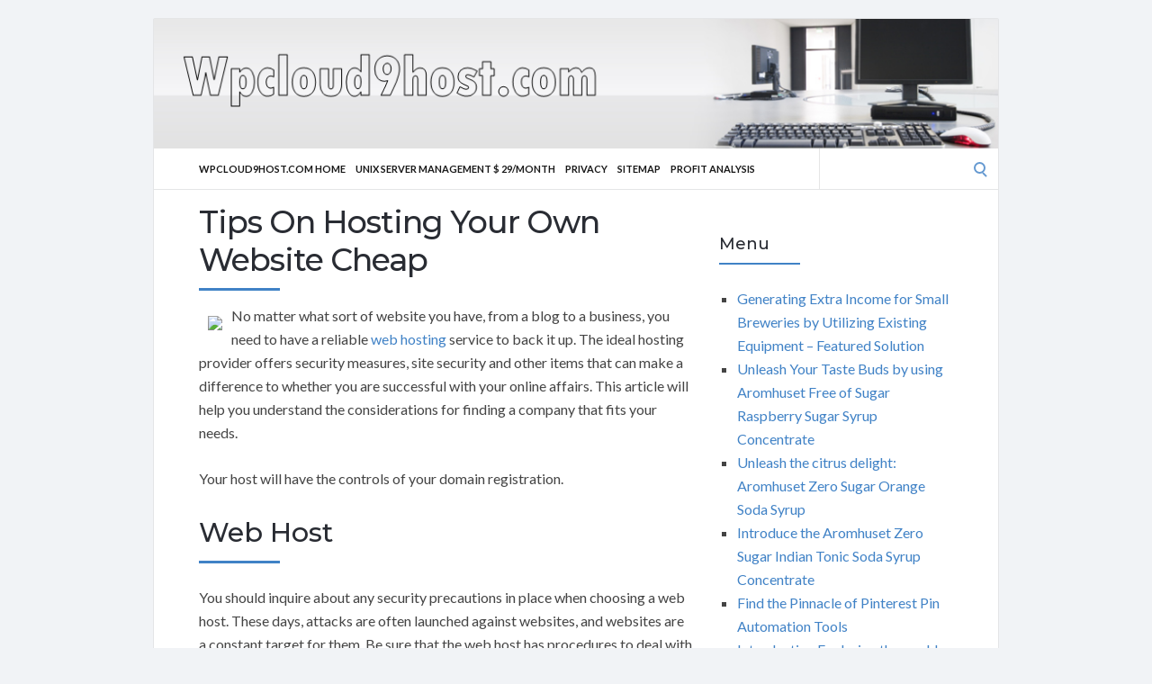

--- FILE ---
content_type: text/html; charset=UTF-8
request_url: https://wpcloud9host.com/web-hosting/tips-on-hosting-your-own-website-cheap/
body_size: 52696
content:
<!DOCTYPE html>
<html lang="en-US">
<head>
	<!-- Meta -->
	<meta charset="UTF-8">
	<meta name="viewport" content="width=device-width, initial-scale=1">
	<!-- Link -->
	<link rel="profile" href="https://gmpg.org/xfn/11">
	<link rel="pingback" href="https://wpcloud9host.com/xmlrpc.php">
	<!-- WP Head -->
	<meta name='robots' content='index, follow, max-image-preview:large, max-snippet:-1, max-video-preview:-1' />

	<!-- This site is optimized with the Yoast SEO plugin v26.8 - https://yoast.com/product/yoast-seo-wordpress/ -->
	<title>Tips On Hosting Your Own Website Cheap -</title>
	<link rel="canonical" href="https://wpcloud9host.com/web-hosting/tips-on-hosting-your-own-website-cheap/" />
	<meta property="og:locale" content="en_US" />
	<meta property="og:type" content="article" />
	<meta property="og:title" content="Tips On Hosting Your Own Website Cheap -" />
	<meta property="og:description" content="No matter what sort of website you have, from a blog to a business, you need to have a reliable web hosting service to back it up. The ideal hosting provider offers security measures, site security and other items that can make a difference to whether you are successful with your online affairs. This article [&hellip;]" />
	<meta property="og:url" content="https://wpcloud9host.com/web-hosting/tips-on-hosting-your-own-website-cheap/" />
	<meta property="article:published_time" content="2014-10-22T19:46:47+00:00" />
	<meta property="og:image" content="https://farm4.staticflickr.com/3349/3478753443_9de75e5bd3.jpg" />
	<meta name="author" content="admin" />
	<meta name="twitter:label1" content="Written by" />
	<meta name="twitter:data1" content="admin" />
	<meta name="twitter:label2" content="Est. reading time" />
	<meta name="twitter:data2" content="5 minutes" />
	<script type="application/ld+json" class="yoast-schema-graph">{"@context":"https://schema.org","@graph":[{"@type":"Article","@id":"https://wpcloud9host.com/web-hosting/tips-on-hosting-your-own-website-cheap/#article","isPartOf":{"@id":"https://wpcloud9host.com/web-hosting/tips-on-hosting-your-own-website-cheap/"},"author":{"name":"admin","@id":"https://wpcloud9host.com/#/schema/person/dc0628896e28876f8d95a3147ebaf39b"},"headline":"Tips On Hosting Your Own Website Cheap","datePublished":"2014-10-22T19:46:47+00:00","mainEntityOfPage":{"@id":"https://wpcloud9host.com/web-hosting/tips-on-hosting-your-own-website-cheap/"},"wordCount":920,"image":{"@id":"https://wpcloud9host.com/web-hosting/tips-on-hosting-your-own-website-cheap/#primaryimage"},"thumbnailUrl":"https://farm4.staticflickr.com/3349/3478753443_9de75e5bd3.jpg","keywords":["dedicated server","hosting company","web hosting","website hosting services"],"articleSection":["Web Hosting"],"inLanguage":"en-US"},{"@type":"WebPage","@id":"https://wpcloud9host.com/web-hosting/tips-on-hosting-your-own-website-cheap/","url":"https://wpcloud9host.com/web-hosting/tips-on-hosting-your-own-website-cheap/","name":"Tips On Hosting Your Own Website Cheap -","isPartOf":{"@id":"https://wpcloud9host.com/#website"},"primaryImageOfPage":{"@id":"https://wpcloud9host.com/web-hosting/tips-on-hosting-your-own-website-cheap/#primaryimage"},"image":{"@id":"https://wpcloud9host.com/web-hosting/tips-on-hosting-your-own-website-cheap/#primaryimage"},"thumbnailUrl":"https://farm4.staticflickr.com/3349/3478753443_9de75e5bd3.jpg","datePublished":"2014-10-22T19:46:47+00:00","author":{"@id":"https://wpcloud9host.com/#/schema/person/dc0628896e28876f8d95a3147ebaf39b"},"breadcrumb":{"@id":"https://wpcloud9host.com/web-hosting/tips-on-hosting-your-own-website-cheap/#breadcrumb"},"inLanguage":"en-US","potentialAction":[{"@type":"ReadAction","target":["https://wpcloud9host.com/web-hosting/tips-on-hosting-your-own-website-cheap/"]}]},{"@type":"ImageObject","inLanguage":"en-US","@id":"https://wpcloud9host.com/web-hosting/tips-on-hosting-your-own-website-cheap/#primaryimage","url":"https://farm4.staticflickr.com/3349/3478753443_9de75e5bd3.jpg","contentUrl":"https://farm4.staticflickr.com/3349/3478753443_9de75e5bd3.jpg"},{"@type":"BreadcrumbList","@id":"https://wpcloud9host.com/web-hosting/tips-on-hosting-your-own-website-cheap/#breadcrumb","itemListElement":[{"@type":"ListItem","position":1,"name":"Home","item":"https://wpcloud9host.com/"},{"@type":"ListItem","position":2,"name":"Tips On Hosting Your Own Website Cheap"}]},{"@type":"WebSite","@id":"https://wpcloud9host.com/#website","url":"https://wpcloud9host.com/","name":"","description":"wpcloud9host.com","potentialAction":[{"@type":"SearchAction","target":{"@type":"EntryPoint","urlTemplate":"https://wpcloud9host.com/?s={search_term_string}"},"query-input":{"@type":"PropertyValueSpecification","valueRequired":true,"valueName":"search_term_string"}}],"inLanguage":"en-US"},{"@type":"Person","@id":"https://wpcloud9host.com/#/schema/person/dc0628896e28876f8d95a3147ebaf39b","name":"admin","image":{"@type":"ImageObject","inLanguage":"en-US","@id":"https://wpcloud9host.com/#/schema/person/image/","url":"https://secure.gravatar.com/avatar/cff022fc072861ba8e154e7bf0c87d0d24829c41d5c2de3165b19dc37d02687a?s=96&d=mm&r=g","contentUrl":"https://secure.gravatar.com/avatar/cff022fc072861ba8e154e7bf0c87d0d24829c41d5c2de3165b19dc37d02687a?s=96&d=mm&r=g","caption":"admin"},"url":"https://wpcloud9host.com/author/admin/"}]}</script>
	<!-- / Yoast SEO plugin. -->


<link rel='dns-prefetch' href='//fonts.googleapis.com' />
<link rel="alternate" type="application/rss+xml" title=" &raquo; Feed" href="https://wpcloud9host.com/feed/" />
<link rel="alternate" type="application/rss+xml" title=" &raquo; Comments Feed" href="https://wpcloud9host.com/comments/feed/" />
<link rel="alternate" title="oEmbed (JSON)" type="application/json+oembed" href="https://wpcloud9host.com/wp-json/oembed/1.0/embed?url=https%3A%2F%2Fwpcloud9host.com%2Fweb-hosting%2Ftips-on-hosting-your-own-website-cheap%2F" />
<link rel="alternate" title="oEmbed (XML)" type="text/xml+oembed" href="https://wpcloud9host.com/wp-json/oembed/1.0/embed?url=https%3A%2F%2Fwpcloud9host.com%2Fweb-hosting%2Ftips-on-hosting-your-own-website-cheap%2F&#038;format=xml" />
<style id='wp-img-auto-sizes-contain-inline-css' type='text/css'>
img:is([sizes=auto i],[sizes^="auto," i]){contain-intrinsic-size:3000px 1500px}
/*# sourceURL=wp-img-auto-sizes-contain-inline-css */
</style>
<style id='wp-emoji-styles-inline-css' type='text/css'>

	img.wp-smiley, img.emoji {
		display: inline !important;
		border: none !important;
		box-shadow: none !important;
		height: 1em !important;
		width: 1em !important;
		margin: 0 0.07em !important;
		vertical-align: -0.1em !important;
		background: none !important;
		padding: 0 !important;
	}
/*# sourceURL=wp-emoji-styles-inline-css */
</style>
<style id='wp-block-library-inline-css' type='text/css'>
:root{--wp-block-synced-color:#7a00df;--wp-block-synced-color--rgb:122,0,223;--wp-bound-block-color:var(--wp-block-synced-color);--wp-editor-canvas-background:#ddd;--wp-admin-theme-color:#007cba;--wp-admin-theme-color--rgb:0,124,186;--wp-admin-theme-color-darker-10:#006ba1;--wp-admin-theme-color-darker-10--rgb:0,107,160.5;--wp-admin-theme-color-darker-20:#005a87;--wp-admin-theme-color-darker-20--rgb:0,90,135;--wp-admin-border-width-focus:2px}@media (min-resolution:192dpi){:root{--wp-admin-border-width-focus:1.5px}}.wp-element-button{cursor:pointer}:root .has-very-light-gray-background-color{background-color:#eee}:root .has-very-dark-gray-background-color{background-color:#313131}:root .has-very-light-gray-color{color:#eee}:root .has-very-dark-gray-color{color:#313131}:root .has-vivid-green-cyan-to-vivid-cyan-blue-gradient-background{background:linear-gradient(135deg,#00d084,#0693e3)}:root .has-purple-crush-gradient-background{background:linear-gradient(135deg,#34e2e4,#4721fb 50%,#ab1dfe)}:root .has-hazy-dawn-gradient-background{background:linear-gradient(135deg,#faaca8,#dad0ec)}:root .has-subdued-olive-gradient-background{background:linear-gradient(135deg,#fafae1,#67a671)}:root .has-atomic-cream-gradient-background{background:linear-gradient(135deg,#fdd79a,#004a59)}:root .has-nightshade-gradient-background{background:linear-gradient(135deg,#330968,#31cdcf)}:root .has-midnight-gradient-background{background:linear-gradient(135deg,#020381,#2874fc)}:root{--wp--preset--font-size--normal:16px;--wp--preset--font-size--huge:42px}.has-regular-font-size{font-size:1em}.has-larger-font-size{font-size:2.625em}.has-normal-font-size{font-size:var(--wp--preset--font-size--normal)}.has-huge-font-size{font-size:var(--wp--preset--font-size--huge)}.has-text-align-center{text-align:center}.has-text-align-left{text-align:left}.has-text-align-right{text-align:right}.has-fit-text{white-space:nowrap!important}#end-resizable-editor-section{display:none}.aligncenter{clear:both}.items-justified-left{justify-content:flex-start}.items-justified-center{justify-content:center}.items-justified-right{justify-content:flex-end}.items-justified-space-between{justify-content:space-between}.screen-reader-text{border:0;clip-path:inset(50%);height:1px;margin:-1px;overflow:hidden;padding:0;position:absolute;width:1px;word-wrap:normal!important}.screen-reader-text:focus{background-color:#ddd;clip-path:none;color:#444;display:block;font-size:1em;height:auto;left:5px;line-height:normal;padding:15px 23px 14px;text-decoration:none;top:5px;width:auto;z-index:100000}html :where(.has-border-color){border-style:solid}html :where([style*=border-top-color]){border-top-style:solid}html :where([style*=border-right-color]){border-right-style:solid}html :where([style*=border-bottom-color]){border-bottom-style:solid}html :where([style*=border-left-color]){border-left-style:solid}html :where([style*=border-width]){border-style:solid}html :where([style*=border-top-width]){border-top-style:solid}html :where([style*=border-right-width]){border-right-style:solid}html :where([style*=border-bottom-width]){border-bottom-style:solid}html :where([style*=border-left-width]){border-left-style:solid}html :where(img[class*=wp-image-]){height:auto;max-width:100%}:where(figure){margin:0 0 1em}html :where(.is-position-sticky){--wp-admin--admin-bar--position-offset:var(--wp-admin--admin-bar--height,0px)}@media screen and (max-width:600px){html :where(.is-position-sticky){--wp-admin--admin-bar--position-offset:0px}}

/*# sourceURL=wp-block-library-inline-css */
</style><style id='global-styles-inline-css' type='text/css'>
:root{--wp--preset--aspect-ratio--square: 1;--wp--preset--aspect-ratio--4-3: 4/3;--wp--preset--aspect-ratio--3-4: 3/4;--wp--preset--aspect-ratio--3-2: 3/2;--wp--preset--aspect-ratio--2-3: 2/3;--wp--preset--aspect-ratio--16-9: 16/9;--wp--preset--aspect-ratio--9-16: 9/16;--wp--preset--color--black: #000000;--wp--preset--color--cyan-bluish-gray: #abb8c3;--wp--preset--color--white: #ffffff;--wp--preset--color--pale-pink: #f78da7;--wp--preset--color--vivid-red: #cf2e2e;--wp--preset--color--luminous-vivid-orange: #ff6900;--wp--preset--color--luminous-vivid-amber: #fcb900;--wp--preset--color--light-green-cyan: #7bdcb5;--wp--preset--color--vivid-green-cyan: #00d084;--wp--preset--color--pale-cyan-blue: #8ed1fc;--wp--preset--color--vivid-cyan-blue: #0693e3;--wp--preset--color--vivid-purple: #9b51e0;--wp--preset--gradient--vivid-cyan-blue-to-vivid-purple: linear-gradient(135deg,rgb(6,147,227) 0%,rgb(155,81,224) 100%);--wp--preset--gradient--light-green-cyan-to-vivid-green-cyan: linear-gradient(135deg,rgb(122,220,180) 0%,rgb(0,208,130) 100%);--wp--preset--gradient--luminous-vivid-amber-to-luminous-vivid-orange: linear-gradient(135deg,rgb(252,185,0) 0%,rgb(255,105,0) 100%);--wp--preset--gradient--luminous-vivid-orange-to-vivid-red: linear-gradient(135deg,rgb(255,105,0) 0%,rgb(207,46,46) 100%);--wp--preset--gradient--very-light-gray-to-cyan-bluish-gray: linear-gradient(135deg,rgb(238,238,238) 0%,rgb(169,184,195) 100%);--wp--preset--gradient--cool-to-warm-spectrum: linear-gradient(135deg,rgb(74,234,220) 0%,rgb(151,120,209) 20%,rgb(207,42,186) 40%,rgb(238,44,130) 60%,rgb(251,105,98) 80%,rgb(254,248,76) 100%);--wp--preset--gradient--blush-light-purple: linear-gradient(135deg,rgb(255,206,236) 0%,rgb(152,150,240) 100%);--wp--preset--gradient--blush-bordeaux: linear-gradient(135deg,rgb(254,205,165) 0%,rgb(254,45,45) 50%,rgb(107,0,62) 100%);--wp--preset--gradient--luminous-dusk: linear-gradient(135deg,rgb(255,203,112) 0%,rgb(199,81,192) 50%,rgb(65,88,208) 100%);--wp--preset--gradient--pale-ocean: linear-gradient(135deg,rgb(255,245,203) 0%,rgb(182,227,212) 50%,rgb(51,167,181) 100%);--wp--preset--gradient--electric-grass: linear-gradient(135deg,rgb(202,248,128) 0%,rgb(113,206,126) 100%);--wp--preset--gradient--midnight: linear-gradient(135deg,rgb(2,3,129) 0%,rgb(40,116,252) 100%);--wp--preset--font-size--small: 13px;--wp--preset--font-size--medium: 20px;--wp--preset--font-size--large: 36px;--wp--preset--font-size--x-large: 42px;--wp--preset--spacing--20: 0.44rem;--wp--preset--spacing--30: 0.67rem;--wp--preset--spacing--40: 1rem;--wp--preset--spacing--50: 1.5rem;--wp--preset--spacing--60: 2.25rem;--wp--preset--spacing--70: 3.38rem;--wp--preset--spacing--80: 5.06rem;--wp--preset--shadow--natural: 6px 6px 9px rgba(0, 0, 0, 0.2);--wp--preset--shadow--deep: 12px 12px 50px rgba(0, 0, 0, 0.4);--wp--preset--shadow--sharp: 6px 6px 0px rgba(0, 0, 0, 0.2);--wp--preset--shadow--outlined: 6px 6px 0px -3px rgb(255, 255, 255), 6px 6px rgb(0, 0, 0);--wp--preset--shadow--crisp: 6px 6px 0px rgb(0, 0, 0);}:where(.is-layout-flex){gap: 0.5em;}:where(.is-layout-grid){gap: 0.5em;}body .is-layout-flex{display: flex;}.is-layout-flex{flex-wrap: wrap;align-items: center;}.is-layout-flex > :is(*, div){margin: 0;}body .is-layout-grid{display: grid;}.is-layout-grid > :is(*, div){margin: 0;}:where(.wp-block-columns.is-layout-flex){gap: 2em;}:where(.wp-block-columns.is-layout-grid){gap: 2em;}:where(.wp-block-post-template.is-layout-flex){gap: 1.25em;}:where(.wp-block-post-template.is-layout-grid){gap: 1.25em;}.has-black-color{color: var(--wp--preset--color--black) !important;}.has-cyan-bluish-gray-color{color: var(--wp--preset--color--cyan-bluish-gray) !important;}.has-white-color{color: var(--wp--preset--color--white) !important;}.has-pale-pink-color{color: var(--wp--preset--color--pale-pink) !important;}.has-vivid-red-color{color: var(--wp--preset--color--vivid-red) !important;}.has-luminous-vivid-orange-color{color: var(--wp--preset--color--luminous-vivid-orange) !important;}.has-luminous-vivid-amber-color{color: var(--wp--preset--color--luminous-vivid-amber) !important;}.has-light-green-cyan-color{color: var(--wp--preset--color--light-green-cyan) !important;}.has-vivid-green-cyan-color{color: var(--wp--preset--color--vivid-green-cyan) !important;}.has-pale-cyan-blue-color{color: var(--wp--preset--color--pale-cyan-blue) !important;}.has-vivid-cyan-blue-color{color: var(--wp--preset--color--vivid-cyan-blue) !important;}.has-vivid-purple-color{color: var(--wp--preset--color--vivid-purple) !important;}.has-black-background-color{background-color: var(--wp--preset--color--black) !important;}.has-cyan-bluish-gray-background-color{background-color: var(--wp--preset--color--cyan-bluish-gray) !important;}.has-white-background-color{background-color: var(--wp--preset--color--white) !important;}.has-pale-pink-background-color{background-color: var(--wp--preset--color--pale-pink) !important;}.has-vivid-red-background-color{background-color: var(--wp--preset--color--vivid-red) !important;}.has-luminous-vivid-orange-background-color{background-color: var(--wp--preset--color--luminous-vivid-orange) !important;}.has-luminous-vivid-amber-background-color{background-color: var(--wp--preset--color--luminous-vivid-amber) !important;}.has-light-green-cyan-background-color{background-color: var(--wp--preset--color--light-green-cyan) !important;}.has-vivid-green-cyan-background-color{background-color: var(--wp--preset--color--vivid-green-cyan) !important;}.has-pale-cyan-blue-background-color{background-color: var(--wp--preset--color--pale-cyan-blue) !important;}.has-vivid-cyan-blue-background-color{background-color: var(--wp--preset--color--vivid-cyan-blue) !important;}.has-vivid-purple-background-color{background-color: var(--wp--preset--color--vivid-purple) !important;}.has-black-border-color{border-color: var(--wp--preset--color--black) !important;}.has-cyan-bluish-gray-border-color{border-color: var(--wp--preset--color--cyan-bluish-gray) !important;}.has-white-border-color{border-color: var(--wp--preset--color--white) !important;}.has-pale-pink-border-color{border-color: var(--wp--preset--color--pale-pink) !important;}.has-vivid-red-border-color{border-color: var(--wp--preset--color--vivid-red) !important;}.has-luminous-vivid-orange-border-color{border-color: var(--wp--preset--color--luminous-vivid-orange) !important;}.has-luminous-vivid-amber-border-color{border-color: var(--wp--preset--color--luminous-vivid-amber) !important;}.has-light-green-cyan-border-color{border-color: var(--wp--preset--color--light-green-cyan) !important;}.has-vivid-green-cyan-border-color{border-color: var(--wp--preset--color--vivid-green-cyan) !important;}.has-pale-cyan-blue-border-color{border-color: var(--wp--preset--color--pale-cyan-blue) !important;}.has-vivid-cyan-blue-border-color{border-color: var(--wp--preset--color--vivid-cyan-blue) !important;}.has-vivid-purple-border-color{border-color: var(--wp--preset--color--vivid-purple) !important;}.has-vivid-cyan-blue-to-vivid-purple-gradient-background{background: var(--wp--preset--gradient--vivid-cyan-blue-to-vivid-purple) !important;}.has-light-green-cyan-to-vivid-green-cyan-gradient-background{background: var(--wp--preset--gradient--light-green-cyan-to-vivid-green-cyan) !important;}.has-luminous-vivid-amber-to-luminous-vivid-orange-gradient-background{background: var(--wp--preset--gradient--luminous-vivid-amber-to-luminous-vivid-orange) !important;}.has-luminous-vivid-orange-to-vivid-red-gradient-background{background: var(--wp--preset--gradient--luminous-vivid-orange-to-vivid-red) !important;}.has-very-light-gray-to-cyan-bluish-gray-gradient-background{background: var(--wp--preset--gradient--very-light-gray-to-cyan-bluish-gray) !important;}.has-cool-to-warm-spectrum-gradient-background{background: var(--wp--preset--gradient--cool-to-warm-spectrum) !important;}.has-blush-light-purple-gradient-background{background: var(--wp--preset--gradient--blush-light-purple) !important;}.has-blush-bordeaux-gradient-background{background: var(--wp--preset--gradient--blush-bordeaux) !important;}.has-luminous-dusk-gradient-background{background: var(--wp--preset--gradient--luminous-dusk) !important;}.has-pale-ocean-gradient-background{background: var(--wp--preset--gradient--pale-ocean) !important;}.has-electric-grass-gradient-background{background: var(--wp--preset--gradient--electric-grass) !important;}.has-midnight-gradient-background{background: var(--wp--preset--gradient--midnight) !important;}.has-small-font-size{font-size: var(--wp--preset--font-size--small) !important;}.has-medium-font-size{font-size: var(--wp--preset--font-size--medium) !important;}.has-large-font-size{font-size: var(--wp--preset--font-size--large) !important;}.has-x-large-font-size{font-size: var(--wp--preset--font-size--x-large) !important;}
/*# sourceURL=global-styles-inline-css */
</style>

<style id='classic-theme-styles-inline-css' type='text/css'>
/*! This file is auto-generated */
.wp-block-button__link{color:#fff;background-color:#32373c;border-radius:9999px;box-shadow:none;text-decoration:none;padding:calc(.667em + 2px) calc(1.333em + 2px);font-size:1.125em}.wp-block-file__button{background:#32373c;color:#fff;text-decoration:none}
/*# sourceURL=/wp-includes/css/classic-themes.min.css */
</style>
<link rel='stylesheet' id='socrates-v5-style-css' href='https://wpcloud9host.com/wp-content/themes/socrates-v5/style.css?ver=5.046' type='text/css' media='all' />
<link rel='stylesheet' id='font-awesome-css' href='https://wpcloud9host.com/wp-content/themes/socrates-v5/css/fonts/font-awesome/font-awesome-min.css?ver=6.9' type='text/css' media='all' />
<link rel='stylesheet' id='socrates-v5-google-fonts-css' href='//fonts.googleapis.com/css?family=Lato%3A300%2C400%2C500%2C700%7CMontserrat%3A300%2C400%2C500%2C700%26subset%3Dlatin%2Clatin-ext&#038;ver=5.046' type='text/css' media='all' />
<script type="text/javascript" src="https://wpcloud9host.com/wp-includes/js/jquery/jquery.min.js?ver=3.7.1" id="jquery-core-js"></script>
<script type="text/javascript" src="https://wpcloud9host.com/wp-includes/js/jquery/jquery-migrate.min.js?ver=3.4.1" id="jquery-migrate-js"></script>
<link rel="https://api.w.org/" href="https://wpcloud9host.com/wp-json/" /><link rel="alternate" title="JSON" type="application/json" href="https://wpcloud9host.com/wp-json/wp/v2/posts/16" /><style type="text/css">.wrapper, .body-general-layout-wrapped #page-inner { max-width: 1200px; }.site-description { position: absolute; clip: rect(1px, 1px, 1px, 1px); }#header { background-image: url("https://wpcloud9host.com/wp-content/uploads/2025/08/cropped-wpcloud9host.com_header.png"); }#header-inner .wrapper { min-height: 100px; padding: 50px 0px; }@media only screen and ( min-width: 1025px ) and ( max-width: 1279px ) {body #header-inner .wrapper { min-height: 80px; padding: 40px 0px; }}@media only screen and ( min-width: 768px ) and ( max-width: 1024px ) {body #header-inner .wrapper { min-height: 62.5px; padding: 31.25px 0px; }}@media only screen and ( min-width: 480px ) and ( max-width: 767px ) {body #header-inner .wrapper { min-height: 45.454545454545px; padding: 22.727272727273px 0px; }}@media only screen and ( min-width: 320px ) and ( max-width: 479px ) {body #header-inner .wrapper { min-height: 26.315789473684px; padding: 13.157894736842px 0px; }}.page-template-default #content, .page-template-template-member #content { padding-right: 0px; }#top-bar { background-color: #22242a; }#top-bar-navigation .menu > li > a, #top-bar-navigation .menu a .fa, #top-bar-search .search-field, #top-bar-search .fa { color: #fff; }#top-bar-search .search-field::-webkit-input-placeholder { color: #fff; }#top-bar-search .search-field::-moz-placeholder { color: #fff; }#top-bar-search .search-field:-ms-input-placeholder { color: #fff; }#top-bar-navigation .menu ul { background-color: #191a1f; }#top-bar-navigation .menu ul li > a { color: #fff; }#header { background-color: #292c33; }#logo .site-title { color: #fff; }#logo .site-description { color: #fff; }#navigation { background-color: #fff; }#navigation .menu > li > a, #navigation .menu a .fa { color: #181818; }#navigation-aside .menu > li > a, #navigation-aside .menu a .fa { color: #ffffff; }#navigation .menu ul, #mobile-navigation-menu, #navigation-aside .menu ul { background-color: #22242a; }#navigation .menu ul li > a, #mobile-navigation-menu a, #mobile-navigation-menu li .fa, #navigation-aside .menu ul li > a { color: #fff; }#footer-widgets { background-color: #22242a; }#footer-widgets, #footer-widgets a, #footer-widgets ul { color: #4082c6; }#footer-widgets { color: #fff; }#footer-widgets .widget-title { color: #4082c6; }#footer-widgets .widget-title:after { background: #4082c6; }#footer-bottom { background: #fff; }#footer-bottom { color: #444; }#footer-bottom a { color: #4082c6; }#footer-navigation .menu > li > a { color: #4082c6; }#footer-navigation .menu > li > a:hover { color: #4082c6; }body, button, input, select, textarea { color: #444; }h1, h2, h3, h4, h5, h6, .blog-post-single-title, .page-title { color: #292c33; }.header-mobile-nav-hook .st0{fill: #4082c6; }table thead, table tbody th, button, input[type="button"], input[type="reset"], input[type="submit"], .header-mobile-nav-hook, .post-s1-title:after, .post-s1-read-more a, .post-s2-read-more a, .post-s2-cats a, .post-s3-cats a, .post-s3-title:after, .pagination-load-more a, .pagination-type-numbered a, .blog-post-single-nav-button, .widget .tagcloud a, #footer-widgets .widget-title:after, .blog-post-single-title:after, .page-title:after, .blog-post-single-content h2:after, .blog-post-single-content h3:after, .blog-post-single-content h4:after, .blog-post-single-content h5:after, .comments-section-heading-title:after, .comment-reply-title:after, #sidebar .widget-title:after { background-color: #4082c6; }.comment-meta-author, #header-search .fa { color: #4082c6; }.search-icon { border-color: #4082c6; }.search-icon::after { background-color: #4082c6; }.soc-toggle.active .soc-toggle-title,.soc-tabs-nav-item.active {background: #4082c6;border-color:#4082c6 }a { color: #4082c6; }.widget_search input[type="submit"] { border-color: #4082c6; }body, button, input, select, textarea, input[type="text"], input[type="email"], input[type="url"], input[type="password"], input[type="search"], textarea { font-family: "Lato"; }h1, h2, h3, h4, h5, h6, #logo .site-title { font-family: "Montserrat"; }#top-bar-navigation .menu > li > a, #top-bar-navigation .menu ul li a, #navigation .menu > li > a, #navigation .menu ul li > a, #navigation-aside .menu > li > a, #navigation-aside .menu ul li > a, #mobile-navigation-menu a, #footer-copyright, #footer-navigation .menu > li > a { text-transform:uppercase; }h1 { font-size: 33px; }h2 { font-size: 30px; }h3 { font-size: 27px; }h4 { font-size: 24px; }h5 { font-size: 21px; }h6 { font-size: 18px; }@media only screen and ( max-width: 767px ) {h1 { font-size: 26px; }h2 { font-size: 24px; }h3 { font-size: 22px; }h4 { font-size: 20px; }h5 { font-size: 18px; }h6 { font-size: 16px; }}#logo .site-title { font-size: 34px; font-weight: 700; }#logo .site-description { font-size: 20px; font-weight: 400; }body, button, input, select, textarea { font-size: 16px; font-weight: 400; }.page-title { font-size: 35px; font-weight: 500; }.blog-post-single-title { font-size: 35px; font-weight: 500; }.post-s1-title { font-size: 28px; font-weight: 500; }#navigation .menu > li > a, #navigation-aside .menu > li > a { font-size: 16px; font-weight: 600; }#navigation .menu ul li > a, #navigation-aside .menu ul li > a { font-size: 13px; font-weight: 600; }#header-widgets .widget-title, #sidebar .widget-title, #footer-widgets .widget-title { font-size: 18px; font-weight: 500; }#footer-copyright, #footer-bottom a, #footer-navigation .menu > li > a, #footer-navigation .menu > li > a:hover { font-size: 12px; font-weight: 400; }.post-s2-title { font-size: 17px; color: #000000; }</style><link rel="icon" href="https://wpcloud9host.com/wp-content/uploads/2017/11/BALL4.png" sizes="32x32" />
<link rel="icon" href="https://wpcloud9host.com/wp-content/uploads/2017/11/BALL4.png" sizes="192x192" />
<link rel="apple-touch-icon" href="https://wpcloud9host.com/wp-content/uploads/2017/11/BALL4.png" />
<meta name="msapplication-TileImage" content="https://wpcloud9host.com/wp-content/uploads/2017/11/BALL4.png" />


</head>
<body class="wp-singular post-template-default single single-post postid-16 single-format-standard wp-theme-socrates-v5 body-general-layout-wrapped body-logo-position-left body-fitvids-enabled">

	<div id="page" class="site">
	
		<div id="page-inner">

			
	<div id="top-bar">
		
		<div class="wrapper clearfix">

						<div id="top-bar-navigation" class="hide-on-mobile">
							</div><!-- #top-bar-navigation -->

		</div><!-- .wrapper -->

	</div><!-- #top-bar -->


		
									
				<header id="header" class="site-header">

					<div id="header-inner">

						<div class="wrapper clearfix">
						
							<div id="logo">
	<div itemscope itemtype="http://schema.org/Organization"></div>						<p class="site-title"><a href="https://wpcloud9host.com/" rel="home"></a></p>
				</div><!-- #logo -->
							
							
						</div><!-- .wrapper -->

						
					</div><!-- #header-inner -->
					
				</header><!-- #header -->

			
						<nav id="navigation" class="navigation-below">

	<div class="wrapper clearfix">
		<div id="navigation-inner">
			<div class="menu-menu-container"><ul id="primary-menu" class="menu"><li id="menu-item-20" class="menu-item menu-item-type-custom menu-item-object-custom menu-item-home menu-item-20"><a href="https://wpcloud9host.com">WPCloud9Host.com Home</a></li>
<li id="menu-item-108" class="menu-item menu-item-type-custom menu-item-object-custom menu-item-108"><a href="https://gertgambell.net/plc">Unix server management $ 29/Month</a></li>
<li id="menu-item-14" class="menu-item menu-item-type-post_type menu-item-object-page menu-item-14"><a href="https://wpcloud9host.com/privacy/">Privacy</a></li>
<li id="menu-item-13" class="menu-item menu-item-type-post_type menu-item-object-page menu-item-13"><a href="https://wpcloud9host.com/sitemap/">Sitemap</a></li>
<li id="menu-item-129" class="menu-item menu-item-type-post_type menu-item-object-page menu-item-129"><a href="https://wpcloud9host.com/prosper-profit-analysis-from-a-member-since-4-years/">Profit Analysis</a></li>
</ul></div>		</div><!-- #navigation-inner -->
		<div id="mobile-navigation">
	<!--<span class="header-mobile-nav-hook"><span class="header-mobile-nav-hook-icon"></span></span>-->
	<svg version="1.1" id="Layer_1" xmlns="http://www.w3.org/2000/svg" xmlns:xlink="http://www.w3.org/1999/xlink" x="0px" y="0px"
	 viewBox="0 0 200 200" style="background:#fff;width:34px;" xml:space="preserve" class="header-mobile-nav-hook">

<path class="st0" d="M0,0v200.5h200V0H0z M165.2,153.3H34.8c-5.6,0-10.2-4.6-10.2-10.2s4.6-10.2,10.2-10.2h130.3
	c5.6,0,10.2,4.6,10.2,10.2S170.8,153.3,165.2,153.3z M165.2,110.3H34.8c-5.6,0-10.2-4.6-10.2-10.2s4.6-10.2,10.2-10.2h130.3
	c5.6,0,10.2,4.6,10.2,10.2S170.8,110.3,165.2,110.3z M165.2,67.3H34.8c-5.6,0-10.2-4.6-10.2-10.2s4.6-10.2,10.2-10.2h130.3
	c5.6,0,10.2,4.6,10.2,10.2S170.8,67.3,165.2,67.3z"/>
</svg>
</div><!-- #mobile-navigation -->					<div id="header-search">
				
<form role="search" method="get" class="search-form" action="https://wpcloud9host.com/">
	<label>
		<span class="screen-reader-text">Search for:</span>
		<input type="search" class="search-field" placeholder="" value="" name="s" />
	</label>
	<button type="submit" class="search-submit" value="Search"><span class="screen-reader-text">Search</span><span class="search-icon"></span></button>
</form>
				<span class="search-icon"></span>
			</div><!-- #header-search -->
			</div><!-- .wrapper -->
</nav><!-- #navigation -->			<div id="main" class="site-content">
			<div id="top-banner" class="widget widget_block"><ins data-revive-zoneid="25" data-revive-id="a44d52551e01cc2775645574899f6db8"></ins>
<script async src="//adserver.postboxen.com/www/delivery/asyncjs.php"></script>
</div>
									<div class="wrapper clearfix">
				
	<div id="content" class="col col-8">

		<div class="blog-post-single">
	
	<div class="blog-post-single-main">
					<h1 class="blog-post-single-title">Tips On Hosting Your Own Website Cheap</h1>
		
		
		<div class="blog-post-single-content">
			<div style='float: left; padding: 10px;'><a href='https://www.flickr.com/photos/dotcompals/3478753443/'><img src='https://farm4.staticflickr.com/3349/3478753443_9de75e5bd3.jpg' border=0 width=325px></a></div>
<p> No matter what sort of website you have, from a blog to a business, you need to have a reliable <a href="https://swepro.d3acon85.hop.clickbank.net/" target="_blank" target="_blank" rel="nofollow">web hosting</a> service to back it up. The ideal hosting provider offers security measures, site security and other items that can make a difference to whether you are successful with your online affairs. This article will help you understand the considerations for finding a company that fits your needs.</p>
<p>Your host will have the controls of your domain registration.</p>
<h2>Web Host</h2>
<p>You should inquire about any security precautions in place when choosing a web host. These days, attacks are often launched against websites, and websites are a constant target for them. Be sure that the web host has procedures to deal with common threats like DDoS attacks.You should inquire about the potential hazards to your site if the web host comes under attack.</p>
<p>Make a priority list of priorities prior to choosing a web host.Figure out what it is you need and want and from there shop around to see how the potential hosts matches these expectations. This will help you make a decision based on a variety of factors, your decision won&#8217;t mistakenly be made based only on price; you will know that all your needs are being met.</p>
<p><DIV style='float: left; width: 150px; padding: 5px 5px 5px 5px;'><DIV style='background-color: #FFFFCC; color: #000000;'><small><font color='#FF0000'><b>TIP!</b></font> Most web hosts offer various add-ons in their packages, but the number of features may differ from one host to another. When you are comparing web hosts, ensure that the service you are looking at includes any specific features you need.</small></DIV></DIV></p>
<p>Choose monthly payments instead of subscribing for a web host.It is impossible to know for certain what will be in the future. If your business grows too big for the host or your business closes, service declines or your company outgrows your current hosting plan, you could lose any money already paid.</p>
<p>Is free website hosting looking good for your needs?If you don&#8217;t back up your own data, you may be stuck without any recourse if you site or certain files disappear.</p>
<p>If you want to have a safe website, you need to consider paying a larger amount of money for secure server certificates.</p>
<p><DIV style='float: right; width: 150px; padding: 5px 5px 5px 5px;'><DIV style='background-color: #FFFFCC; color: #000000;'><small><font color='#FF0000'><b>TIP!</b></font> Make sure to register your site&#8217;s domane name independent of your host site, so that you can retain control of it if there is ever a dispute between the two of you. Your host, rather than you, will control your <a href="https://www.namesilo.com/?rid=137ba20xh" target="_blank">domain name</a> and registration if you use the same service for registration and hosting.</small></DIV></DIV></p>
<p>You can maximize the options available to you before settling with a website hosting services. You can be asked to pay as little as $1 per month to hundreds or thousands for your own <a href="https://swepro.hoststeps.hop.clickbank.net/" target="_blank" target="_blank" rel="nofollow">dedicated server</a>, and in a lot of cases the most expensive rates do not correspond to the best packages. While a more expensive web host might provide you more bandwidth, you may not end up with any less downtime with the most expensive host.</p>
<p>Use this information to tweak the way that you reach out to the intended market for your website to attract more customers.</p>
<p>Check to see if the host you money back guarantee. If you find you do not like the service in the first 30 days, you should be able to cancel it and get a full refund. Not all web host is as good as what they advertise.</p>
<p><DIV style='float: left; width: 150px; padding: 5px 5px 5px 5px;'><DIV style='background-color: #FFFFCC; color: #000000;'><small><font color='#FF0000'><b>TIP!</b></font> Ask about the kind of security precautions a host relies on. In today&#8217;s world, websites are frequently under attack, and there are various possible threats.</small></DIV></DIV></p>
<p>Don&#8217;t choose a website hosting services simply for the free factor. Free hosting usually require you to display ad banners on your site. You have no say in the type and amount of ads will be shown.</p>
<p>A dedicated server upgrade can increase benefits and provide you with faster response times. This will give you a lot more bandwidth, more storage and better security. Your customers will get exactly the experience when they visit your site. Keep in mind that satisfied clients are likely to come back again.</p>
<p>Look at the background of the <a href="https://swepro.d3acon85.hop.clickbank.net/" target="_blank" target="_blank" rel="nofollow">hosting company</a> you are considering. Make sure they&#8217;ve been around awhile and has a track record of success. You want peace of mind that they are not going to be around for a while.</p>
<p>You need to make sure the <a href="https://seoengineoptimizations.com/seotools/spinimg.php" target="_blank">web hosting</a> company doesn&#8217;t have a history of data breaches and site hackings. A good web host backs up the servers.</p>
<p>Be cautious of cheap web hosts. You get what you pay for with hosting, but remember that it may indicate a lack of service. They might be a risk to customers, or they are cutting corners in a way that will end up affecting you and your website.</p>
<p>Consider upgrading services as your traffic increases. Ask what the ways to accomplish these upgrades with minimal effort and disruption to your service. If you need to ask for more bandwidth, you should be able to receive it quickly.You should also retain the ability to quickly and easily switch from a shared to one that is dedicated.</p>
<h2>Web Host</h2>
<p>Having a good web host is crucial regardless of the type of website that you are running. From downtime to security, they&#8217;re responsible for ensuring your profits continue to roll in. Choosing a great web host will increase your profit. Keep the advice of this article in mind to make sure you choose the best web page hosting company for all your online needs.</p>		</div><!-- .blog-post-single-content -->
	<div class="next-page-box">
		<div class="single-pagination clearfix">
								</div><!-- .single-pagination -->
		</div><!-- .next-page-box -->
		<div class="blog-post-single-tags">
			Tags: <a href="https://wpcloud9host.com/tag/dedicated-server/" rel="tag">dedicated server</a>, <a href="https://wpcloud9host.com/tag/hosting-company/" rel="tag">hosting company</a>, <a href="https://wpcloud9host.com/tag/web-hosting-2/" rel="tag">web hosting</a>, <a href="https://wpcloud9host.com/tag/website-hosting-services/" rel="tag">website hosting services</a>		</div><!-- .blog-post-single-tags -->
	</div><!-- .blog-post-single-main -->
</div><!-- .blog-post-single --><div class="blog-post-single-nav">
				<div class="blog-post-single-nav-prev col col-6">
				
				<div class="post-s2 init-animation">

					<a href="https://wpcloud9host.com/wordpress/in-dealing-with-wordpress-we-provide-the-top-tips/" class="blog-post-single-nav-button"><span class="fa fa-angle-left"></span>Previous Post</a>

					
					<div class="post-s2-main">

						<h4 class="post-s2-title"><a href="https://wpcloud9host.com/wordpress/in-dealing-with-wordpress-we-provide-the-top-tips/">In Dealing With WordPress, We Provide The Top Tips</a></h4>

						<div class="post-s2-meta clearfix">
															<span class="post-meta-comments no-before"><a href="https://wpcloud9host.com/wordpress/in-dealing-with-wordpress-we-provide-the-top-tips/#respond">No Comments</a></span>	
													</div><!-- .post-s2-meta -->

					</div><!-- .post-s2-main -->

				</div><!-- .post-s2 -->

			</div><!-- .blog-post-single-nav-prev -->
				</div><!-- .blog-post-single-nav -->	
	</div><!-- #content -->

		<aside id="sidebar" class="col col-4 col-last">
		<div id="sidebar-inner">
			<div id="block-2" class="widget widget_block"><div class="widget-main"><ins data-revive-zoneid="24" data-revive-id="a44d52551e01cc2775645574899f6db8"></ins>
<script async src="//adserver.postboxen.com/www/delivery/asyncjs.php"></script></div></div>
		<div id="recent-posts-2" class="widget widget_recent_entries"><div class="widget-main">
		<h2 class="widget-title">Menu</h2>
		<ul>
											<li>
					<a href="https://wpcloud9host.com/internet/generating-extra-income-for-small-breweries-by-utilizing-existing-equipment-featured-solution/">Generating Extra Income for Small Breweries by Utilizing Existing Equipment &#8211; Featured Solution</a>
									</li>
											<li>
					<a href="https://wpcloud9host.com/amazon-uk-tips/unleash-your-taste-buds-by-using-aromhuset-free-of-sugar-raspberry-sugar-syrup-concentrate/">Unleash Your Taste Buds by using Aromhuset Free of Sugar Raspberry Sugar Syrup Concentrate</a>
									</li>
											<li>
					<a href="https://wpcloud9host.com/web-hosting/unleash-the-citrus-delight-aromhuset-zero-sugar-orange-soda-syrup/">Unleash the citrus delight: Aromhuset Zero Sugar Orange Soda Syrup</a>
									</li>
											<li>
					<a href="https://wpcloud9host.com/web-hosting/introduce-the-aromhuset-zero-sugar-indian-tonic-soda-syrup-concentrate/">Introduce the Aromhuset Zero Sugar Indian Tonic Soda Syrup Concentrate</a>
									</li>
											<li>
					<a href="https://wpcloud9host.com/seo/find-the-pinnacle-of-pinterest-pin-automation-tools/">Find the Pinnacle of Pinterest Pin Automation Tools</a>
									</li>
											<li>
					<a href="https://wpcloud9host.com/web-hosting/introduction-exploring-the-world-of-aromhuset-zero-cola-soda-syrup-concentrate/">Introduction Exploring the world of Aromhuset Zero Cola Soda Syrup Concentrate</a>
									</li>
											<li>
					<a href="https://wpcloud9host.com/web-hosting/discover-the-irresistible-flavor-of-aromhuset-low-sugar-grapefruit-tonic-soda-syrup-concentrate-exclusive-offer-for-refreshing-delight-grab-it-today-and-enjoy-the-flavor/">Discover the irresistible flavor Of Aromhuset Low Sugar Grapefruit Tonic Soda Syrup Concentrate! Exclusive Offer for Refreshing Delight! Grab it today and enjoy the Flavor!</a>
									</li>
											<li>
					<a href="https://wpcloud9host.com/web-hosting/exploring-the-appealing-flavor-and-aroma-of-aromhuset-zero-strawberry-concentrate-syrup/">Exploring the appealing flavor and Aroma of Aromhuset Zero Strawberry Concentrate Syrup</a>
									</li>
											<li>
					<a href="https://wpcloud9host.com/web-hosting/enjoy-the-blast-of-citrusy-flavor-when-you-drink-aromhuset-zero-sugar-concentrate-of-orange-soda-syrup/">Enjoy the blast of Citrusy Flavor when you drink Aromhuset Zero Sugar Concentrate of Orange Soda Syrup</a>
									</li>
											<li>
					<a href="https://wpcloud9host.com/web-hosting/unlock-irresistible-flavor-with-aromhuset-zero-sugar-love-fruit-sola-syrup-concentrate/">Unlock irresistible flavor with Aromhuset Zero Sugar Love Fruit Sola Syrup Concentrate</a>
									</li>
											<li>
					<a href="https://wpcloud9host.com/web-hosting/presenting-the-aromhuset-zero-sugar-indian-soda-concentrate/">Presenting the Aromhuset Zero Sugar Indian Soda Concentrate</a>
									</li>
											<li>
					<a href="https://wpcloud9host.com/web-hosting/web-hosting-with-virtual-private-server/">Web Hosting With Virtual Private Server</a>
									</li>
											<li>
					<a href="https://wpcloud9host.com/web-hosting/explore-the-delicious-world-of-aromhuset-zero-sugar-concentrate-of-blood-orange-soda/">Explore the Delicious World of Aromhuset Zero Sugar Concentrate of Blood Orange Soda</a>
									</li>
											<li>
					<a href="https://wpcloud9host.com/web-hosting/make-your-cocktail-experience-extraordinary-with-aromhuset-zero-drink-mixer/">Make Your Cocktail Experience Extraordinary with AromHuset Zero Drink Mixer!</a>
									</li>
											<li>
					<a href="https://wpcloud9host.com/web-hosting/web-hosting-with-nodejs-support/">Web Hosting With Nodejs Support</a>
									</li>
											<li>
					<a href="https://wpcloud9host.com/web-hosting/the-tempting-flavor-and-aroma-aromhuset-the-zero-strawberry-syrup-concentrate/">The Tempting Flavor and Aroma Aromhuset The Zero Strawberry Syrup Concentrate</a>
									</li>
											<li>
					<a href="https://wpcloud9host.com/web-hosting/unveiling-the-delightful-aromhuset-unveiled-zero-pineapple-the-soda-syrup-concentrate/">Unveiling the Delightful Aromhuset Unveiled Zero Pineapple The Soda Syrup Concentrate</a>
									</li>
											<li>
					<a href="https://wpcloud9host.com/amazon-uk-tips/aromhuset-zero-soda-concentrates-discovering-the-top-flavors-to-an-experience-that-is-refreshing-and-sugar-free/">Aromhuset Zero Soda Concentrates: Discovering the Top Flavors to an Experience that is refreshing and sugar-free</a>
									</li>
											<li>
					<a href="https://wpcloud9host.com/amazon-ca-tips/unlocking-serenity-alcohol-free-spirits-and-mental-health-in-the-eu-make-a-change-now/">Unlocking Serenity: Alcohol-Free Spirits and Mental Health in the EU Make a Change Now!</a>
									</li>
											<li>
					<a href="https://wpcloud9host.com/web-hosting/web-hosting-plantbased-beauty-blogs/">Web Hosting PlantBased Beauty Blogs</a>
									</li>
					</ul>

		</div></div><div id="pages-8" class="widget widget_pages"><div class="widget-main"><h2 class="widget-title">Pages</h2>
			<ul>
				<li class="page_item page-item-130"><a href="https://wpcloud9host.com/%ef%bb%bfa-accurate-report-of-ivw-videomaker/">﻿A Accurate Report of IVW-videomaker</a></li>
<li class="page_item page-item-134"><a href="https://wpcloud9host.com/important-facts-regarding-thedomainsnooper-at-thedomainsnooper-com/">Important Facts Regarding TheDomainSnooper at thedomainsnooper.com</a></li>
<li class="page_item page-item-9"><a href="https://wpcloud9host.com/privacy/">Privacy</a></li>
<li class="page_item page-item-127"><a href="https://wpcloud9host.com/prosper-profit-analysis-from-a-member-since-4-years/">Prosper Profit Analysis From A member since 4 Years</a></li>
<li class="page_item page-item-11"><a href="https://wpcloud9host.com/sitemap/">Sitemap</a></li>
			</ul>

			</div></div>		</div><!-- #sidebar-inner -->
	</aside><!-- #sidebar -->

									</div><!-- .wrapper -->
				
			</div><!-- #main -->

			
			<footer id="footer" class="site-footer">

				
				
	<div id="footer-bottom">	

		<div class="wrapper clearfix">

			<div id="footer-copyright">
			<!-- #copyright and affiliate link area -->
				
								Powered by <a target="blank" href="http://www.socratestheme.com/" rel="nofollow">Socrates </a>			</div><!-- #footer-copyright -->

			<div id="footer-navigation">
				<div class="menu-menu-container"><ul id="footer-menu" class="menu"><li class="menu-item menu-item-type-custom menu-item-object-custom menu-item-home menu-item-20"><a href="https://wpcloud9host.com">WPCloud9Host.com Home</a></li>
<li class="menu-item menu-item-type-custom menu-item-object-custom menu-item-108"><a href="https://gertgambell.net/plc">Unix server management $ 29/Month</a></li>
<li class="menu-item menu-item-type-post_type menu-item-object-page menu-item-14"><a href="https://wpcloud9host.com/privacy/">Privacy</a></li>
<li class="menu-item menu-item-type-post_type menu-item-object-page menu-item-13"><a href="https://wpcloud9host.com/sitemap/">Sitemap</a></li>
<li class="menu-item menu-item-type-post_type menu-item-object-page menu-item-129"><a href="https://wpcloud9host.com/prosper-profit-analysis-from-a-member-since-4-years/">Profit Analysis</a></li>
</ul></div>			</div><!-- #footer-navigation -->

		</div><!-- .wrapper -->
		
	</div><!-- #footer-bottom -->


			</footer><!-- #footer -->

		</div><!-- #page-inner -->

	</div><!-- #page -->

		


		<div id="mobile-navigation-menu">
		<div id="mobile-navigation-menu-top">
			<span class="header-mobile-nav-hook header-mobile-nav-hook-close"></span>
		</div><!-- #mobile-navigation-menu-top -->
		<div class="menu-menu-container"><ul id="primary-menu-mobile" class="menu"><li class="menu-item menu-item-type-custom menu-item-object-custom menu-item-home menu-item-20"><a href="https://wpcloud9host.com">WPCloud9Host.com Home</a></li>
<li class="menu-item menu-item-type-custom menu-item-object-custom menu-item-108"><a href="https://gertgambell.net/plc">Unix server management $ 29/Month</a></li>
<li class="menu-item menu-item-type-post_type menu-item-object-page menu-item-14"><a href="https://wpcloud9host.com/privacy/">Privacy</a></li>
<li class="menu-item menu-item-type-post_type menu-item-object-page menu-item-13"><a href="https://wpcloud9host.com/sitemap/">Sitemap</a></li>
<li class="menu-item menu-item-type-post_type menu-item-object-page menu-item-129"><a href="https://wpcloud9host.com/prosper-profit-analysis-from-a-member-since-4-years/">Profit Analysis</a></li>
</ul></div>	</div><!-- #mobile-navigation-menu -->

	
	<script type="speculationrules">
{"prefetch":[{"source":"document","where":{"and":[{"href_matches":"/*"},{"not":{"href_matches":["/wp-*.php","/wp-admin/*","/wp-content/uploads/*","/wp-content/*","/wp-content/plugins/*","/wp-content/themes/socrates-v5/*","/*\\?(.+)"]}},{"not":{"selector_matches":"a[rel~=\"nofollow\"]"}},{"not":{"selector_matches":".no-prefetch, .no-prefetch a"}}]},"eagerness":"conservative"}]}
</script>
<!--
<p style="text-align:center" class="yd_linkware"><small><a href="http://www.yann.com/en/wp-plugins/yd-wpmu-sitewide-options">Network-wide options by YD - Freelance Wordpress Developer</a></small></p>
--><script type="text/javascript" src="https://wpcloud9host.com/wp-content/themes/socrates-v5/js/general-min.js?ver=5.046" id="socrates-v5-main-js-js"></script>
<script id="wp-emoji-settings" type="application/json">
{"baseUrl":"https://s.w.org/images/core/emoji/17.0.2/72x72/","ext":".png","svgUrl":"https://s.w.org/images/core/emoji/17.0.2/svg/","svgExt":".svg","source":{"concatemoji":"https://wpcloud9host.com/wp-includes/js/wp-emoji-release.min.js?ver=6.9"}}
</script>
<script type="module">
/* <![CDATA[ */
/*! This file is auto-generated */
const a=JSON.parse(document.getElementById("wp-emoji-settings").textContent),o=(window._wpemojiSettings=a,"wpEmojiSettingsSupports"),s=["flag","emoji"];function i(e){try{var t={supportTests:e,timestamp:(new Date).valueOf()};sessionStorage.setItem(o,JSON.stringify(t))}catch(e){}}function c(e,t,n){e.clearRect(0,0,e.canvas.width,e.canvas.height),e.fillText(t,0,0);t=new Uint32Array(e.getImageData(0,0,e.canvas.width,e.canvas.height).data);e.clearRect(0,0,e.canvas.width,e.canvas.height),e.fillText(n,0,0);const a=new Uint32Array(e.getImageData(0,0,e.canvas.width,e.canvas.height).data);return t.every((e,t)=>e===a[t])}function p(e,t){e.clearRect(0,0,e.canvas.width,e.canvas.height),e.fillText(t,0,0);var n=e.getImageData(16,16,1,1);for(let e=0;e<n.data.length;e++)if(0!==n.data[e])return!1;return!0}function u(e,t,n,a){switch(t){case"flag":return n(e,"\ud83c\udff3\ufe0f\u200d\u26a7\ufe0f","\ud83c\udff3\ufe0f\u200b\u26a7\ufe0f")?!1:!n(e,"\ud83c\udde8\ud83c\uddf6","\ud83c\udde8\u200b\ud83c\uddf6")&&!n(e,"\ud83c\udff4\udb40\udc67\udb40\udc62\udb40\udc65\udb40\udc6e\udb40\udc67\udb40\udc7f","\ud83c\udff4\u200b\udb40\udc67\u200b\udb40\udc62\u200b\udb40\udc65\u200b\udb40\udc6e\u200b\udb40\udc67\u200b\udb40\udc7f");case"emoji":return!a(e,"\ud83e\u1fac8")}return!1}function f(e,t,n,a){let r;const o=(r="undefined"!=typeof WorkerGlobalScope&&self instanceof WorkerGlobalScope?new OffscreenCanvas(300,150):document.createElement("canvas")).getContext("2d",{willReadFrequently:!0}),s=(o.textBaseline="top",o.font="600 32px Arial",{});return e.forEach(e=>{s[e]=t(o,e,n,a)}),s}function r(e){var t=document.createElement("script");t.src=e,t.defer=!0,document.head.appendChild(t)}a.supports={everything:!0,everythingExceptFlag:!0},new Promise(t=>{let n=function(){try{var e=JSON.parse(sessionStorage.getItem(o));if("object"==typeof e&&"number"==typeof e.timestamp&&(new Date).valueOf()<e.timestamp+604800&&"object"==typeof e.supportTests)return e.supportTests}catch(e){}return null}();if(!n){if("undefined"!=typeof Worker&&"undefined"!=typeof OffscreenCanvas&&"undefined"!=typeof URL&&URL.createObjectURL&&"undefined"!=typeof Blob)try{var e="postMessage("+f.toString()+"("+[JSON.stringify(s),u.toString(),c.toString(),p.toString()].join(",")+"));",a=new Blob([e],{type:"text/javascript"});const r=new Worker(URL.createObjectURL(a),{name:"wpTestEmojiSupports"});return void(r.onmessage=e=>{i(n=e.data),r.terminate(),t(n)})}catch(e){}i(n=f(s,u,c,p))}t(n)}).then(e=>{for(const n in e)a.supports[n]=e[n],a.supports.everything=a.supports.everything&&a.supports[n],"flag"!==n&&(a.supports.everythingExceptFlag=a.supports.everythingExceptFlag&&a.supports[n]);var t;a.supports.everythingExceptFlag=a.supports.everythingExceptFlag&&!a.supports.flag,a.supports.everything||((t=a.source||{}).concatemoji?r(t.concatemoji):t.wpemoji&&t.twemoji&&(r(t.twemoji),r(t.wpemoji)))});
//# sourceURL=https://wpcloud9host.com/wp-includes/js/wp-emoji-loader.min.js
/* ]]> */
</script>

</body>
</html>

<!--
Performance optimized by W3 Total Cache. Learn more: https://www.boldgrid.com/w3-total-cache/?utm_source=w3tc&utm_medium=footer_comment&utm_campaign=free_plugin


Served from: wpcloud9host.com @ 2026-02-02 15:03:36 by W3 Total Cache
-->